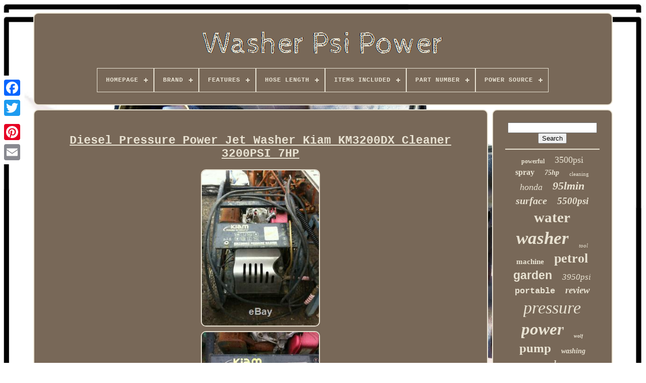

--- FILE ---
content_type: text/html
request_url: https://washerpsipower.com/en/diesel_pressure_power_jet_washer_kiam_km3200dx_cleaner_3200psi_7hp.htm
body_size: 5737
content:

 <!doctype  html> 


 <html>
 
		

  
  <head>  



	<title>Diesel Pressure Power Jet Washer Kiam Km3200dx Cleaner 3200psi 7hp 	</title> 
	

	<link  type="image/png" rel="icon"   href="https://washerpsipower.com/favicon.png">

 
	
 		<meta http-equiv="content-type"	content="text/html; charset=UTF-8">		 
	 
 	
<meta content="width=device-width, initial-scale=1" name="viewport">


  
	
		<link type="text/css"  href="https://washerpsipower.com/gijosunuw.css" rel="stylesheet">
 
		  <link rel="stylesheet" href="https://washerpsipower.com/rupy.css" type="text/css"> 
 

	
<script type="text/javascript" src="https://code.jquery.com/jquery-latest.min.js">	 
  </script> 

	 <script src="https://washerpsipower.com/toseso.js" type="text/javascript">	</script>   	
	 

<script src="https://washerpsipower.com/kacak.js" type="text/javascript"></script>	
 
		
	 <script  type="text/javascript"  async   src="https://washerpsipower.com/netucogy.js"> 
 </script>  	 		 
	

 <script src="https://washerpsipower.com/wacuqu.js" async type="text/javascript"> 
</script>	

 
	
		
 <script type="text/javascript"> 	 var a2a_config = a2a_config || {};a2a_config.no_3p = 1;</script>
	



	
		 	 	<script type="text/javascript">

	window.onload = function ()
	{
		neqa('pawetare', 'Search', 'https://washerpsipower.com/en/search.php');
		pyxugadip("jiwunoc.php","esh", "Diesel Pressure Power Jet Washer Kiam Km3200dx Cleaner 3200psi 7hp");
		
		
	}
	  
 </script>  
  	 </head> 
  	

  	
 <body  data-id="114133086416">
	





	 
<div   class="a2a_kit a2a_kit_size_32 a2a_floating_style a2a_vertical_style" style="left:0px; top:150px;">





		
	
<a  class="a2a_button_facebook"></a>	  		
			<a  class="a2a_button_twitter"> 	 </a>
  

 
		 		

<a  class="a2a_button_google_plus">
	 </a>			 	
		  
<a class="a2a_button_pinterest">
	</a>
 
  	
		
	 	 
<!--////////////////////////////////////////////////////////////////////-->
<a class="a2a_button_email"> 	 

	 </a>  
	</div> 

	 <div id="sugijyh">

     	 
		
 
 

<div	id="mybudypagi"> 	
	 	   
				 
 
<a   href="https://washerpsipower.com/en/"> 

 <img  alt="Washer Psi Power"   src="https://washerpsipower.com/en/washer_psi_power.gif"> </a>

			
<div id='dofucuk' class='align-center'>
<ul>
<li class='has-sub'><a href='https://washerpsipower.com/en/'><span>Homepage</span></a>
<ul>
	<li><a href='https://washerpsipower.com/en/all_items_washer_psi_power.htm'><span>All items</span></a></li>
	<li><a href='https://washerpsipower.com/en/latest_items_washer_psi_power.htm'><span>Latest items</span></a></li>
	<li><a href='https://washerpsipower.com/en/most_viewed_items_washer_psi_power.htm'><span>Most viewed items</span></a></li>
	<li><a href='https://washerpsipower.com/en/newest_videos_washer_psi_power.htm'><span>Newest videos</span></a></li>
</ul>
</li>

<li class='has-sub'><a href='https://washerpsipower.com/en/brand/'><span>Brand</span></a>
<ul>
	<li><a href='https://washerpsipower.com/en/brand/annovi_reverberi.htm'><span>Annovi Reverberi (55)</span></a></li>
	<li><a href='https://washerpsipower.com/en/brand/ar_annovi_reverberi.htm'><span>Ar Annovi Reverberi (257)</span></a></li>
	<li><a href='https://washerpsipower.com/en/brand/avhrit.htm'><span>Avhrit (39)</span></a></li>
	<li><a href='https://washerpsipower.com/en/brand/coocheer.htm'><span>Coocheer (115)</span></a></li>
	<li><a href='https://washerpsipower.com/en/brand/coocher.htm'><span>Coocher (42)</span></a></li>
	<li><a href='https://washerpsipower.com/en/brand/himore.htm'><span>Himore (186)</span></a></li>
	<li><a href='https://washerpsipower.com/en/brand/homdox.htm'><span>Homdox (72)</span></a></li>
	<li><a href='https://washerpsipower.com/en/brand/hyundai.htm'><span>Hyundai (41)</span></a></li>
	<li><a href='https://washerpsipower.com/en/brand/jet.htm'><span>Jet (113)</span></a></li>
	<li><a href='https://washerpsipower.com/en/brand/lifelook.htm'><span>Lifelook (51)</span></a></li>
	<li><a href='https://washerpsipower.com/en/brand/powerking.htm'><span>Powerking (54)</span></a></li>
	<li><a href='https://washerpsipower.com/en/brand/real_power.htm'><span>Real Power (82)</span></a></li>
	<li><a href='https://washerpsipower.com/en/brand/rocwood.htm'><span>Rocwood (39)</span></a></li>
	<li><a href='https://washerpsipower.com/en/brand/senderpick.htm'><span>Senderpick (39)</span></a></li>
	<li><a href='https://washerpsipower.com/en/brand/sip.htm'><span>Sip (39)</span></a></li>
	<li><a href='https://washerpsipower.com/en/brand/the_rop_shop.htm'><span>The Rop Shop (38)</span></a></li>
	<li><a href='https://washerpsipower.com/en/brand/tooluck.htm'><span>Tooluck (99)</span></a></li>
	<li><a href='https://washerpsipower.com/en/brand/topzone.htm'><span>Topzone (75)</span></a></li>
	<li><a href='https://washerpsipower.com/en/brand/wolf.htm'><span>Wolf (89)</span></a></li>
	<li><a href='https://washerpsipower.com/en/brand/zree.htm'><span>Zree (40)</span></a></li>
	<li><a href='https://washerpsipower.com/en/latest_items_washer_psi_power.htm'>Other (2564)</a></li>
</ul>
</li>

<li class='has-sub'><a href='https://washerpsipower.com/en/features/'><span>Features</span></a>
<ul>
	<li><a href='https://washerpsipower.com/en/features/3_0hp.htm'><span>3.0hp (10)</span></a></li>
	<li><a href='https://washerpsipower.com/en/features/8m_pressure_hose.htm'><span>8m Pressure Hose (10)</span></a></li>
	<li><a href='https://washerpsipower.com/en/features/auto_stop_start.htm'><span>Auto Stop / Start (35)</span></a></li>
	<li><a href='https://washerpsipower.com/en/features/cable_start.htm'><span>Cable Start (25)</span></a></li>
	<li><a href='https://washerpsipower.com/en/features/carry_handle.htm'><span>Carry Handle (5)</span></a></li>
	<li><a href='https://washerpsipower.com/en/features/casters.htm'><span>Casters (5)</span></a></li>
	<li><a href='https://washerpsipower.com/en/features/casters_lightweight.htm'><span>Casters, Lightweight (26)</span></a></li>
	<li><a href='https://washerpsipower.com/en/features/compact.htm'><span>Compact (43)</span></a></li>
	<li><a href='https://washerpsipower.com/en/features/cordless.htm'><span>Cordless (34)</span></a></li>
	<li><a href='https://washerpsipower.com/en/features/durable.htm'><span>Durable (16)</span></a></li>
	<li><a href='https://washerpsipower.com/en/features/hose_reel.htm'><span>Hose Reel (4)</span></a></li>
	<li><a href='https://washerpsipower.com/en/features/integrated_hose_reel.htm'><span>Integrated Hose Reel (27)</span></a></li>
	<li><a href='https://washerpsipower.com/en/features/lightweight.htm'><span>Lightweight (226)</span></a></li>
	<li><a href='https://washerpsipower.com/en/features/lightweight_compact.htm'><span>Lightweight, Compact (6)</span></a></li>
	<li><a href='https://washerpsipower.com/en/features/portable.htm'><span>Portable (22)</span></a></li>
	<li><a href='https://washerpsipower.com/en/features/quick_connect.htm'><span>Quick Connect (356)</span></a></li>
	<li><a href='https://washerpsipower.com/en/features/stable_performance.htm'><span>Stable Performance (6)</span></a></li>
	<li><a href='https://washerpsipower.com/en/features/two_flexible_wheels.htm'><span>Two Flexible Wheels (4)</span></a></li>
	<li><a href='https://washerpsipower.com/en/features/water_inlet_filter.htm'><span>Water Inlet Filter (13)</span></a></li>
	<li><a href='https://washerpsipower.com/en/features/with_wheels.htm'><span>With Wheels (13)</span></a></li>
	<li><a href='https://washerpsipower.com/en/latest_items_washer_psi_power.htm'>Other (3243)</a></li>
</ul>
</li>

<li class='has-sub'><a href='https://washerpsipower.com/en/hose_length/'><span>Hose Length</span></a>
<ul>
	<li><a href='https://washerpsipower.com/en/hose_length/1_10_m.htm'><span>1-10 M (42)</span></a></li>
	<li><a href='https://washerpsipower.com/en/hose_length/10_m.htm'><span>10 M (15)</span></a></li>
	<li><a href='https://washerpsipower.com/en/hose_length/10m.htm'><span>10m (20)</span></a></li>
	<li><a href='https://washerpsipower.com/en/hose_length/12_m.htm'><span>12 M (7)</span></a></li>
	<li><a href='https://washerpsipower.com/en/hose_length/16_4ft.htm'><span>16.4ft (63)</span></a></li>
	<li><a href='https://washerpsipower.com/en/hose_length/16_5_feet.htm'><span>16.5 Feet (39)</span></a></li>
	<li><a href='https://washerpsipower.com/en/hose_length/20_1_30_m.htm'><span>20.1-30 M (15)</span></a></li>
	<li><a href='https://washerpsipower.com/en/hose_length/20m.htm'><span>20m (15)</span></a></li>
	<li><a href='https://washerpsipower.com/en/hose_length/24_m.htm'><span>24 M (9)</span></a></li>
	<li><a href='https://washerpsipower.com/en/hose_length/28m.htm'><span>28m (9)</span></a></li>
	<li><a href='https://washerpsipower.com/en/hose_length/5_metres.htm'><span>5 Metres (28)</span></a></li>
	<li><a href='https://washerpsipower.com/en/hose_length/50_cm.htm'><span>50 Cm (5)</span></a></li>
	<li><a href='https://washerpsipower.com/en/hose_length/50_feet.htm'><span>50 Feet (5)</span></a></li>
	<li><a href='https://washerpsipower.com/en/hose_length/5m_196_9inch.htm'><span>5m / 196.9inch (12)</span></a></li>
	<li><a href='https://washerpsipower.com/en/hose_length/6_m.htm'><span>6 M (15)</span></a></li>
	<li><a href='https://washerpsipower.com/en/hose_length/6_metres.htm'><span>6 Metres (14)</span></a></li>
	<li><a href='https://washerpsipower.com/en/hose_length/6m_236_2inch.htm'><span>6m / 236.2inch (18)</span></a></li>
	<li><a href='https://washerpsipower.com/en/hose_length/6m_8m.htm'><span>6m / 8m (8)</span></a></li>
	<li><a href='https://washerpsipower.com/en/hose_length/8_m.htm'><span>8 M (38)</span></a></li>
	<li><a href='https://washerpsipower.com/en/hose_length/8m_315_0inch.htm'><span>8m / 315.0inch (71)</span></a></li>
	<li><a href='https://washerpsipower.com/en/latest_items_washer_psi_power.htm'>Other (3681)</a></li>
</ul>
</li>

<li class='has-sub'><a href='https://washerpsipower.com/en/items_included/'><span>Items Included</span></a>
<ul>
	<li><a href='https://washerpsipower.com/en/items_included/8m_hose.htm'><span>8m Hose (2)</span></a></li>
	<li><a href='https://washerpsipower.com/en/items_included/car_wash_brush.htm'><span>Car Wash Brush (26)</span></a></li>
	<li><a href='https://washerpsipower.com/en/items_included/car_wash_brush_gun.htm'><span>Car Wash Brush, Gun (38)</span></a></li>
	<li><a href='https://washerpsipower.com/en/items_included/carry_handle.htm'><span>Carry Handle (29)</span></a></li>
	<li><a href='https://washerpsipower.com/en/items_included/casters.htm'><span>Casters (2)</span></a></li>
	<li><a href='https://washerpsipower.com/en/items_included/full_complect.htm'><span>Full Complect (2)</span></a></li>
	<li><a href='https://washerpsipower.com/en/items_included/gun.htm'><span>Gun (35)</span></a></li>
	<li><a href='https://washerpsipower.com/en/items_included/gun_hose.htm'><span>Gun, Hose (9)</span></a></li>
	<li><a href='https://washerpsipower.com/en/items_included/high_pressure_washer.htm'><span>High Pressure Washer (23)</span></a></li>
	<li><a href='https://washerpsipower.com/en/items_included/hose.htm'><span>Hose (18)</span></a></li>
	<li><a href='https://washerpsipower.com/en/items_included/hose_reel.htm'><span>Hose Reel (4)</span></a></li>
	<li><a href='https://washerpsipower.com/en/items_included/hose_gun.htm'><span>Hose, Gun (2)</span></a></li>
	<li><a href='https://washerpsipower.com/en/items_included/patio_cleaner.htm'><span>Patio Cleaner (130)</span></a></li>
	<li><a href='https://washerpsipower.com/en/items_included/user_manual.htm'><span>User Manual (2)</span></a></li>
	<li><a href='https://washerpsipower.com/en/latest_items_washer_psi_power.htm'>Other (3807)</a></li>
</ul>
</li>

<li class='has-sub'><a href='https://washerpsipower.com/en/part_number/'><span>Part Number</span></a>
<ul>
	<li><a href='https://washerpsipower.com/en/part_number/cmm4000_21211199.htm'><span>Cmm4000-21211199 (3)</span></a></li>
	<li><a href='https://washerpsipower.com/en/part_number/jt049.htm'><span>Jt049 (3)</span></a></li>
	<li><a href='https://washerpsipower.com/en/part_number/pw008.htm'><span>Pw008 (2)</span></a></li>
	<li><a href='https://washerpsipower.com/en/part_number/sg580.htm'><span>Sg580 (2)</span></a></li>
	<li><a href='https://washerpsipower.com/en/part_number/xs_002.htm'><span>Xs-002 (2)</span></a></li>
	<li><a href='https://washerpsipower.com/en/part_number/jt049.htm'><span>‎jt049 (2)</span></a></li>
	<li><a href='https://washerpsipower.com/en/part_number/6005.htm'><span>6005 (3)</span></a></li>
	<li><a href='https://washerpsipower.com/en/latest_items_washer_psi_power.htm'>Other (4112)</a></li>
</ul>
</li>

<li class='has-sub'><a href='https://washerpsipower.com/en/power_source/'><span>Power Source</span></a>
<ul>
	<li><a href='https://washerpsipower.com/en/power_source/2000w.htm'><span>2000w (3)</span></a></li>
	<li><a href='https://washerpsipower.com/en/power_source/battery.htm'><span>Battery (74)</span></a></li>
	<li><a href='https://washerpsipower.com/en/power_source/battery_cordless.htm'><span>Battery / Cordless (2)</span></a></li>
	<li><a href='https://washerpsipower.com/en/power_source/battery_powered.htm'><span>Battery Powered (91)</span></a></li>
	<li><a href='https://washerpsipower.com/en/power_source/corded_electric.htm'><span>Corded Electric (1143)</span></a></li>
	<li><a href='https://washerpsipower.com/en/power_source/diesel.htm'><span>Diesel (5)</span></a></li>
	<li><a href='https://washerpsipower.com/en/power_source/electric.htm'><span>Electric (256)</span></a></li>
	<li><a href='https://washerpsipower.com/en/power_source/gas.htm'><span>Gas (534)</span></a></li>
	<li><a href='https://washerpsipower.com/en/power_source/gasoline.htm'><span>Gasoline (5)</span></a></li>
	<li><a href='https://washerpsipower.com/en/power_source/gasoline_powered.htm'><span>Gasoline Powered (5)</span></a></li>
	<li><a href='https://washerpsipower.com/en/power_source/hydraulic_powered.htm'><span>Hydraulic_powered (5)</span></a></li>
	<li><a href='https://washerpsipower.com/en/power_source/petrol.htm'><span>Petrol (767)</span></a></li>
	<li><a href='https://washerpsipower.com/en/power_source/petrol_gas.htm'><span>Petrol / Gas (7)</span></a></li>
	<li><a href='https://washerpsipower.com/en/power_source/power_source.htm'><span>Power Source (2)</span></a></li>
	<li><a href='https://washerpsipower.com/en/power_source/universal.htm'><span>Universal (2)</span></a></li>
	<li><a href='https://washerpsipower.com/en/power_source/auto_rewind.htm'><span>‎auto Rewind (3)</span></a></li>
	<li><a href='https://washerpsipower.com/en/latest_items_washer_psi_power.htm'>Other (1225)</a></li>
</ul>
</li>

</ul>
</div>

		</div>	

		
 
  <div  id="cyrozuken"> 
				  
				<div id="sykaz">   
				 
	
 <div  id="nogyleqe"> 	 

 </div>	  
  



				 <h1 class="[base64]">Diesel Pressure Power Jet Washer Kiam KM3200DX Cleaner 3200PSI 7HP  	 </h1> 
	 <br/> 

<img class="fjf63" src="https://washerpsipower.com/en/photos/Diesel_Pressure_Power_Jet_Washer_Kiam_KM3200DX_Cleaner_3200PSI_7HP_01_jx.jpg" title="Diesel Pressure Power Jet Washer Kiam KM3200DX Cleaner 3200PSI 7HP" alt="Diesel Pressure Power Jet Washer Kiam KM3200DX Cleaner 3200PSI 7HP"/>
	<br/>   
<img class="fjf63" src="https://washerpsipower.com/en/photos/Diesel_Pressure_Power_Jet_Washer_Kiam_KM3200DX_Cleaner_3200PSI_7HP_02_tp.jpg" title="Diesel Pressure Power Jet Washer Kiam KM3200DX Cleaner 3200PSI 7HP" alt="Diesel Pressure Power Jet Washer Kiam KM3200DX Cleaner 3200PSI 7HP"/> <br/>	   <img class="fjf63" src="https://washerpsipower.com/en/photos/Diesel_Pressure_Power_Jet_Washer_Kiam_KM3200DX_Cleaner_3200PSI_7HP_03_oyxm.jpg" title="Diesel Pressure Power Jet Washer Kiam KM3200DX Cleaner 3200PSI 7HP" alt="Diesel Pressure Power Jet Washer Kiam KM3200DX Cleaner 3200PSI 7HP"/><br/>
 
<img class="fjf63" src="https://washerpsipower.com/en/photos/Diesel_Pressure_Power_Jet_Washer_Kiam_KM3200DX_Cleaner_3200PSI_7HP_04_wiok.jpg" title="Diesel Pressure Power Jet Washer Kiam KM3200DX Cleaner 3200PSI 7HP" alt="Diesel Pressure Power Jet Washer Kiam KM3200DX Cleaner 3200PSI 7HP"/> <br/>
<img class="fjf63" src="https://washerpsipower.com/en/photos/Diesel_Pressure_Power_Jet_Washer_Kiam_KM3200DX_Cleaner_3200PSI_7HP_05_egxk.jpg" title="Diesel Pressure Power Jet Washer Kiam KM3200DX Cleaner 3200PSI 7HP" alt="Diesel Pressure Power Jet Washer Kiam KM3200DX Cleaner 3200PSI 7HP"/> 
 	<br/>  
<br/>  <img class="fjf63" src="https://washerpsipower.com/en/redyd.gif" title="Diesel Pressure Power Jet Washer Kiam KM3200DX Cleaner 3200PSI 7HP" alt="Diesel Pressure Power Jet Washer Kiam KM3200DX Cleaner 3200PSI 7HP"/>	    <img class="fjf63" src="https://washerpsipower.com/en/xyta.gif" title="Diesel Pressure Power Jet Washer Kiam KM3200DX Cleaner 3200PSI 7HP" alt="Diesel Pressure Power Jet Washer Kiam KM3200DX Cleaner 3200PSI 7HP"/>	
  <br/>Pressure: 3200 PSI / 210 BAR. Rated Flow: 15 Litres / Minute.<p> Fuel Capacity: 5.5 litres. The KIAM KM3200DX includes a long 10M high-pressure hose, trigger gun & steel lance. The 4 stoke direct injection DIESEL ENGINE is both ELECTRIC & RECOIL START. The engine size is 10 Horse Power, and is mounted to the chassis by anti-vibration shockers, for a smooth and reliable performance.</p>

 <p> 
 This unit comes complete with 3m WATER SUCTION HOSE & water suction filter, and is designed to suck from a water butt or water tank, and can run DIRECT FROM THE MAINS SUPPLY as normal. FEATURES: Powerful performance-approved 10 HP 4-stroke air cooling engine Electric start with battery power STAINLESS STEEL PUMP PROTECTION COVER Variable pressure control valve (Brass) Variable throttle control on engine Industrial quality 10m high pressure hose Stainless steel spray wand Professional-grade High-pressure gun with safety lock-off latch Powder coated, heavy-duty, easy-pulling frame with rubber anti-vibration shock-absorbers Low-pressure detergent application thru detergent pipe & filter Pneumatic Tyres Robust steel chassis for good maneuverability. The item "Diesel Pressure Power Jet Washer Kiam KM3200DX Cleaner 3200PSI 7HP" is in sale since Friday, February 28, 2020. This item is in the category "Business, Office & Industrial\Cleaning & Janitorial Supplies\Pressure Washers, Parts & Accessories\Electric Pressure Washers".
	</p>


 
  <p> 
 The seller is "phippin" and is located in Bognor Regis. This item can't be shipped, the buyer must pick up the item.
<ol>
<li>Horsepower: 7 hp</li>
<li>MPN: KM3200P</li>
<li>Maximum Pressure: 3200 psi</li>
<li>Brand: Kiam Power Products</li>
</ol>
   </p>
	
<br/>	 <img class="fjf63" src="https://washerpsipower.com/en/redyd.gif" title="Diesel Pressure Power Jet Washer Kiam KM3200DX Cleaner 3200PSI 7HP" alt="Diesel Pressure Power Jet Washer Kiam KM3200DX Cleaner 3200PSI 7HP"/>	    <img class="fjf63" src="https://washerpsipower.com/en/xyta.gif" title="Diesel Pressure Power Jet Washer Kiam KM3200DX Cleaner 3200PSI 7HP" alt="Diesel Pressure Power Jet Washer Kiam KM3200DX Cleaner 3200PSI 7HP"/>	
<br/>
				
					<script	type="text/javascript">

					ruroka();
				
	</script>
			
				 <div style="margin:10px auto;width:200px;"   class="a2a_kit a2a_kit_size_32 a2a_default_style"> 	
					
 
<a   class="a2a_button_facebook">	</a>	
						

<a	class="a2a_button_twitter">	</a> 
					 		   
<!--////////////////////////////////////////////////////////////////////-->
<a class="a2a_button_google_plus"> 

	

  </a>  



						

<a   class="a2a_button_pinterest">    </a>
 
  	
					  	
 	
<a class="a2a_button_email">

 </a> 		
				 	 </div>
	 
					
				
			  


 </div> 
 
 
				<div id="qujibuxyq">

 
 
				
				  <div	id="pawetare">
	 	 
						 <hr>
				
	


  </div>	

				  
 <div   id="duje"> 
  
 	 </div> 

				
				
<div   id="pizano">

					<a style="font-family:Chicago;font-size:12px;font-weight:bold;font-style:normal;text-decoration:none" href="https://washerpsipower.com/en/lelol/powerful.htm">powerful</a><a style="font-family:Bodoni MT Ultra Bold;font-size:18px;font-weight:lighter;font-style:normal;text-decoration:none" href="https://washerpsipower.com/en/lelol/3500psi.htm">3500psi</a><a style="font-family:Algerian;font-size:16px;font-weight:bold;font-style:normal;text-decoration:none" href="https://washerpsipower.com/en/lelol/spray.htm">spray</a><a style="font-family:Sonoma;font-size:14px;font-weight:bold;font-style:oblique;text-decoration:none" href="https://washerpsipower.com/en/lelol/75hp.htm">75hp</a><a style="font-family:Old English Text MT;font-size:11px;font-weight:normal;font-style:normal;text-decoration:none" href="https://washerpsipower.com/en/lelol/cleaning.htm">cleaning</a><a style="font-family:Comic Sans MS;font-size:18px;font-weight:lighter;font-style:italic;text-decoration:none" href="https://washerpsipower.com/en/lelol/honda.htm">honda</a><a style="font-family:Charcoal;font-size:22px;font-weight:bold;font-style:italic;text-decoration:none" href="https://washerpsipower.com/en/lelol/95lmin.htm">95lmin</a><a style="font-family:Old English;font-size:20px;font-weight:bolder;font-style:oblique;text-decoration:none" href="https://washerpsipower.com/en/lelol/surface.htm">surface</a><a style="font-family:Swiss721 BlkEx BT;font-size:19px;font-weight:bolder;font-style:italic;text-decoration:none" href="https://washerpsipower.com/en/lelol/5500psi.htm">5500psi</a><a style="font-family:Aapex;font-size:29px;font-weight:bold;font-style:normal;text-decoration:none" href="https://washerpsipower.com/en/lelol/water.htm">water</a><a style="font-family:Arial Rounded MT Bold;font-size:35px;font-weight:bolder;font-style:italic;text-decoration:none" href="https://washerpsipower.com/en/lelol/washer.htm">washer</a><a style="font-family:Impact;font-size:11px;font-weight:lighter;font-style:italic;text-decoration:none" href="https://washerpsipower.com/en/lelol/tool.htm">tool</a><a style="font-family:Motor;font-size:15px;font-weight:bold;font-style:normal;text-decoration:none" href="https://washerpsipower.com/en/lelol/machine.htm">machine</a><a style="font-family:Wide Latin;font-size:26px;font-weight:bold;font-style:normal;text-decoration:none" href="https://washerpsipower.com/en/lelol/petrol.htm">petrol</a><a style="font-family:Arial;font-size:23px;font-weight:bold;font-style:normal;text-decoration:none" href="https://washerpsipower.com/en/lelol/garden.htm">garden</a><a style="font-family:MS LineDraw;font-size:17px;font-weight:lighter;font-style:oblique;text-decoration:none" href="https://washerpsipower.com/en/lelol/3950psi.htm">3950psi</a><a style="font-family:Courier;font-size:17px;font-weight:bold;font-style:normal;text-decoration:none" href="https://washerpsipower.com/en/lelol/portable.htm">portable</a><a style="font-family:Impact;font-size:19px;font-weight:bold;font-style:oblique;text-decoration:none" href="https://washerpsipower.com/en/lelol/review.htm">review</a><a style="font-family:Expo;font-size:34px;font-weight:lighter;font-style:italic;text-decoration:none" href="https://washerpsipower.com/en/lelol/pressure.htm">pressure</a><a style="font-family:Geneva;font-size:33px;font-weight:bold;font-style:oblique;text-decoration:none" href="https://washerpsipower.com/en/lelol/power.htm">power</a><a style="font-family:Univers Condensed;font-size:10px;font-weight:bolder;font-style:italic;text-decoration:none" href="https://washerpsipower.com/en/lelol/wolf.htm">wolf</a><a style="font-family:Desdemona;font-size:25px;font-weight:bold;font-style:normal;text-decoration:none" href="https://washerpsipower.com/en/lelol/pump.htm">pump</a><a style="font-family:Gill Sans Condensed Bold;font-size:14px;font-weight:bold;font-style:italic;text-decoration:none" href="https://washerpsipower.com/en/lelol/washing.htm">washing</a><a style="font-family:Arial Black;font-size:21px;font-weight:bold;font-style:italic;text-decoration:none" href="https://washerpsipower.com/en/lelol/hose.htm">hose</a><a style="font-family:Haettenschweiler;font-size:27px;font-weight:lighter;font-style:oblique;text-decoration:none" href="https://washerpsipower.com/en/lelol/cleaner.htm">cleaner</a><a style="font-family:Haettenschweiler;font-size:15px;font-weight:normal;font-style:italic;text-decoration:none" href="https://washerpsipower.com/en/lelol/3000psi.htm">3000psi</a><a style="font-family:Colonna MT;font-size:31px;font-weight:normal;font-style:italic;text-decoration:none" href="https://washerpsipower.com/en/lelol/electric.htm">electric</a><a style="font-family:Brooklyn;font-size:13px;font-weight:bolder;font-style:italic;text-decoration:none" href="https://washerpsipower.com/en/lelol/cordless.htm">cordless</a><a style="font-family:MS-DOS CP 437;font-size:30px;font-weight:lighter;font-style:oblique;text-decoration:none" href="https://washerpsipower.com/en/lelol/patio.htm">patio</a><a style="font-family:Small Fonts;font-size:16px;font-weight:bold;font-style:oblique;text-decoration:none" href="https://washerpsipower.com/en/lelol/powered.htm">powered</a><a style="font-family:Aardvark;font-size:28px;font-weight:bolder;font-style:normal;text-decoration:none" href="https://washerpsipower.com/en/lelol/wash.htm">wash</a><a style="font-family:Bodoni MT Ultra Bold;font-size:12px;font-weight:normal;font-style:oblique;text-decoration:none" href="https://washerpsipower.com/en/lelol/1800psi.htm">1800psi</a><a style="font-family:Desdemona;font-size:24px;font-weight:lighter;font-style:normal;text-decoration:none" href="https://washerpsipower.com/en/lelol/engine.htm">engine</a><a style="font-family:Lansbury;font-size:13px;font-weight:bold;font-style:oblique;text-decoration:none" href="https://washerpsipower.com/en/lelol/upgraded.htm">upgraded</a><a style="font-family:MS LineDraw;font-size:32px;font-weight:normal;font-style:normal;text-decoration:none" href="https://washerpsipower.com/en/lelol/high.htm">high</a>  
				
</div>	
			
			 </div>  

		 	
</div>

 
	 
	
		 <div id="jexacuwol"> 
		
			<ul>

 


   
				<li>  

					 <a href="https://washerpsipower.com/en/"> 
Homepage 	
</a>

	
				</li>	
				 

 <li>
	
					
	<a  href="https://washerpsipower.com/en/contact_us.php">

Contact Us     
</a>	 	
				 
		</li> 
	


				 

<li> 
					
  <a href="https://washerpsipower.com/en/privacy.htm">	Privacy Policies </a>  
 	   
				 </li>
				

  <li>


  

					

 	<a   href="https://washerpsipower.com/en/tos.htm">  
 	
Terms of Use 
</a>    
				 	</li>

					<li>
					 
<a href="https://washerpsipower.com/?l=en">		 
EN  
 	</a>
	
 
					&nbsp;
					
		 
 <a	href="https://washerpsipower.com/?l=fr"> 
FR 	</a> 
			
					</li>	


				
				
				
 
<div	class="a2a_kit a2a_kit_size_32 a2a_default_style" style="margin:10px auto;width:200px;">

 
 
					 	<a  class="a2a_button_facebook">
    


</a>   
					

 
<a   class="a2a_button_twitter"> 

</a>		
					  
	<a class="a2a_button_google_plus">  	
	
	</a>

	

  
					
	 
<!--////////////////////////////////////////////////////////////////////-->
<a	class="a2a_button_pinterest">	 	</a> 	
					 <a class="a2a_button_email">	
 	</a>				
				 
  
</div>	

				
			  	</ul>		 


			
		
 	  	 </div>  	


	 
 </div>


   		 	<script src="//static.addtoany.com/menu/page.js" type="text/javascript"> 

</script>

 

 </body> 			

 
 
	
</HTML>

--- FILE ---
content_type: text/css
request_url: https://washerpsipower.com/rupy.css
body_size: 2157
content:

#dofucuk,
#dofucuk ul,
#dofucuk ul li,
#dofucuk ul li a,
#dofucuk #menu-button	{    	
  -webkit-box-sizing: border-box;	
 margin: 0;
 

  display: block;		
	 
  padding: 0;

	
  border: 0;
  box-sizing: border-box;	
  position: relative;	
  list-style: none;	
  line-height: 1;
  -moz-box-sizing: border-box;} 



#dofucuk:after,
#dofucuk > ul:after	{	 
  clear: both; 	content: ".";	
  line-height: 0;	

  height: 0;		
  display: block;	 	

  visibility: hidden;
}
  #dofucuk #menu-button	{  display: none;	 } 
#dofucuk	{
 
    background: #786858;
} 	 

#dofucuk > ul > li	{

   

border:1px solid #E8E2D2;  
 
 
  float: center; 
 	}	 
	

 
#dofucuk.align-center > ul	{	font-size: 0;	
  text-align: center;
  
 	  
}
 
#dofucuk.align-center > ul > li	{


  
  float: none;  		display: inline-block; }
  
#dofucuk.align-center ul ul	{	 	text-align: left; 
  }		
#dofucuk.align-right > ul > li	{
 


float: right;

} 
#dofucuk > ul > li > a	{   
	 
  text-decoration: none;



  font-size: 12px; 

  text-transform: uppercase; 
	

  color: #E8E2D2; 

	padding: 17px;	


 

  letter-spacing: 1px;
	

  font-weight: 700;}	

 
/*////////////////////////////////////////////////////////////////////*/
#dofucuk > ul > li:hover > a	{	

 
	} 
#dofucuk > ul > li.has-sub > a	{	


padding-right: 30px;
		

	
 }  		


  
#dofucuk > ul > li.has-sub > a:after	{


  
  display: block;	

  background: #E8E2D2;	
   
 
  width: 8px; 		 
  height: 2px;	
 


  top: 22px;			
 
  content: '';

  right: 11px;  	
position: absolute;  
}	

	
#dofucuk > ul > li.has-sub > a:before	{		
 	
 position: absolute; 	
  top: 19px; 


	 
  background: #E8E2D2;
  
  content: ''; 
  display: block;

	
  transition: all .25s ease;

  	


  width: 2px;

	  	 
  right: 14px; 		
  height: 8px; 	 

  -moz-transition: all .25s ease; 
	  
  -o-transition: all .25s ease;

  -webkit-transition: all .25s ease;	 
  -ms-transition: all .25s ease;
} 	
	
   #dofucuk > ul > li.has-sub:hover > a:before	{	 	
   
  height: 0;	
top: 23px;  }

	 
  #dofucuk ul ul	{  

 position: absolute;
  left: -9999px;   }

  

 #dofucuk.align-right ul ul	{ 		 
text-align: right;  } 

 


 
  #dofucuk ul ul li	{
  


  -webkit-transition: all .25s ease;   
  -ms-transition: all .25s ease;
 		

  transition: all .25s ease; 
 	 	
  -moz-transition: all .25s ease;   
height: 0; 
	 	

  -o-transition: all .25s ease;

}	 	

	#dofucuk li:hover > ul	{    left: auto;
	}	 	  

#dofucuk.align-right li:hover > ul	{
  	
	left: auto; 
  right: 0;	}

 
#dofucuk li:hover > ul > li	{ 

  	height: auto;  }     
 	
/*////////////////////////////////////////////////////////////////////*/
#dofucuk ul ul ul	{margin-left: 100%; 
	
  top: 0;
 
 

 }   

  	#dofucuk.align-right ul ul ul	{

  margin-left: 0;
  margin-right: 100%;  }
 




	#dofucuk ul ul li a	{
 

 border: 1px solid #E8E2D2;	

 
 
  text-decoration: none; 
 	 
  font-weight: 400;  
  font-size: 12px;
  
  background: #786858;
  	
  width: 220px;  

  color: #E8E2D2; 

  padding: 11px 15px;

 

 }
#dofucuk ul ul li:last-child > a,
#dofucuk ul ul li.last-item > a	{	 }		 

#dofucuk ul ul li:hover > a,
#dofucuk ul ul li a:hover	{ 	  

  font-weight:bolder;
 	}

 	  
 

#dofucuk ul ul li.has-sub > a:after	{  
 
  display: block;	


  width: 8px;


  content: '';
 
  top: 16px; 
position: absolute;
  	

  background: #E8E2D2; 	

  height: 2px;
   

  right: 11px;   } 



	 #dofucuk.align-right ul ul li.has-sub > a:after	{	

 right: auto; 
  left: 11px;	 	  } 
#dofucuk ul ul li.has-sub > a:before	{
    
  width: 2px; 
  display: block;
  content: ''; 
  height: 8px;  
 
  -webkit-transition: all .25s ease;	   
  -o-transition: all .25s ease;   position: absolute; 
  -moz-transition: all .25s ease;		
  top: 13px;		 
 
  right: 14px; 	
  -ms-transition: all .25s ease; 	
  transition: all .25s ease;   
  background: #E8E2D2;  
 	}
 
  
 #dofucuk.align-right ul ul li.has-sub > a:before	{

 
 right: auto;
  
  left: 14px;
 
 }
 

 
#dofucuk ul ul > li.has-sub:hover > a:before	{
	 		 
	 	top: 17px; 

  height: 0;  	}
  

 	@media all and (max-width: 768px), only screen and (-webkit-min-device-pixel-ratio: 2) and (max-width: 1024px), only screen and (min--moz-device-pixel-ratio: 2) and (max-width: 1024px), only screen and (-o-min-device-pixel-ratio: 2/1) and (max-width: 1024px), only screen and (min-device-pixel-ratio: 2) and (max-width: 1024px), only screen and (min-resolution: 192dpi) and (max-width: 1024px), only screen and (min-resolution: 2dppx) and (max-width: 1024px)	{     
/*////////////////////////////////////////////////////////////////////*/
#dofucuk	{
 
	width: 100%; 	
	
}

	  
#dofucuk ul	{  


  width: 100%; 



    display: none; 	  }    
 #dofucuk.align-center > ul	{

 
  
text-align: left;  
}

 
#dofucuk ul li	{   
	
    border-top: 1px solid rgba(120, 120, 120, 0.2); width: 100%;  
}


 	
/*////////////////////////////////////////////////////////////////////*/
#dofucuk ul ul li,
  #dofucuk li:hover > ul > li	{height: auto; }  


 

#dofucuk ul li a,
  #dofucuk ul ul li a	{   

    border-bottom: 0;width: 100%; 

	}
  	 
#dofucuk > ul > li	{  	

 
float: none;
	
}

	#dofucuk ul ul li a	{
	  
  padding-left: 25px;
  }

 
 #dofucuk ul ul ul li a	{	      padding-left: 35px; 	   	
}
   


#dofucuk ul ul li a	{ 	
 	
    background: none;  color: #E8E2D2;
	}

	#dofucuk ul ul li:hover > a,
  #dofucuk ul ul li.active > a	{
	   
 
font-weight:bolder;  }  
 

#dofucuk ul ul,
  #dofucuk ul ul ul,
  #dofucuk.align-right ul ul	{ 
	position: relative;
    width: 100%; 
    left: 0;  
    margin: 0;
 

    text-align: left;
 
}  
#dofucuk > ul > li.has-sub > a:after,
  #dofucuk > ul > li.has-sub > a:before,
  #dofucuk ul ul > li.has-sub > a:after,
  #dofucuk ul ul > li.has-sub > a:before	{
 
display: none; }
#dofucuk #menu-button	{ 
    padding: 17px;	 

    font-weight: 700; 


    text-transform: uppercase;	  
display: block;
	border: 1px solid #E8E2D2;
    cursor: pointer;


    color: #E8E2D2;
    font-size: 12px;	 

}

 
#dofucuk #menu-button:after	{
  		
 
    top: 22px; 
 	
 	
 
    border-top: 2px solid #E8E2D2;	
	
    border-bottom: 2px solid #E8E2D2;
	
 position: absolute;  
    content: '';

    height: 4px; 	
    right: 17px; 

    width: 20px; 
 
  

    display: block;	
}
 

 
#dofucuk #menu-button:before	{

    display: block;  
    width: 20px;  

    background: #E8E2D2;	 

position: absolute; 

	
    right: 17px;


 
    top: 16px; 		
    content: '';
  
	 
    height: 2px;  	 	} 	
 	 

	#dofucuk #menu-button.menu-opened:after	{
  	
    -ms-transform: rotate(45deg);  

top: 23px;
  
    -webkit-transform: rotate(45deg); 
    width: 15px; 

	background: #E8E2D2;



    border: 0;	
    -moz-transform: rotate(45deg);
 

    height: 2px; 
    -o-transform: rotate(45deg);   
    transform: rotate(45deg);
 } 	

#dofucuk #menu-button.menu-opened:before	{   	  

	background: #E8E2D2;top: 23px;  
 
    width: 15px;

    -ms-transform: rotate(-45deg);
    -moz-transform: rotate(-45deg); 
    -o-transform: rotate(-45deg);

    -webkit-transform: rotate(-45deg);

    transform: rotate(-45deg); }  
  
  #dofucuk .submenu-button	{			
	 
	
    cursor: pointer;	
    top: 0; 

position: absolute;

	  
    z-index: 99; 
    right: 0;
 		 
    width: 46px;	 
    display: block;
 

    border-left: 1px solid #E8E2D2;   
 

    height: 46px;}

 	
 
#dofucuk .submenu-button.submenu-opened	{

 background: #E8E2D2;} 
#dofucuk ul ul .submenu-button	{ 	 
		 

    width: 34px;height: 34px; 
	
}  	





#dofucuk .submenu-button:after	{

 	

    display: block;
 
	
 
    height: 2px;  
    content: '';  
    background: #E8E2D2;   
    right: 19px;



position: absolute;  
    top: 22px;  

    width: 8px; 	}

 #dofucuk ul ul .submenu-button:after	{    
	 
 
 top: 15px;
    right: 13px; 		

 }
 


#dofucuk .submenu-button.submenu-opened:after	{ 	  background: #786858;
}	

#dofucuk .submenu-button:before	{

 	
	
    top: 19px; 
    background: #E8E2D2;	    
    right: 22px; 	
    display: block; 


    height: 8px; 

  

    width: 2px;
    content: '';	 position: absolute;
	}
  

#dofucuk ul ul .submenu-button:before	{
top: 12px;
 
    right: 16px;}


  #dofucuk .submenu-button.submenu-opened:before	{ 
display: none;
} 	  

  } 
	 

